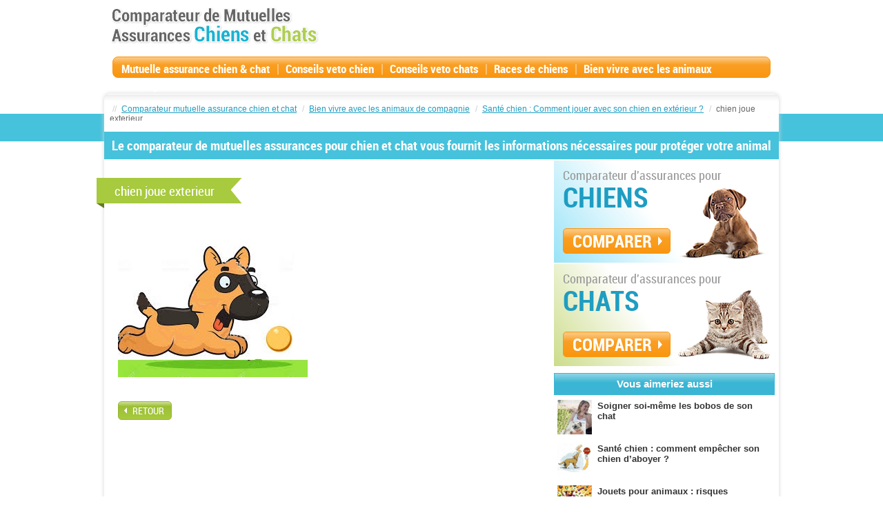

--- FILE ---
content_type: text/html; charset=UTF-8
request_url: https://www.baloune.com/guide-sante-nouveaux-animaux-de-compagnie/sante-chien-comment-jouer-avec-son-chien-en-exterieur.html/attachment/chien-joue-exterieur/
body_size: 8933
content:
<!DOCTYPE html PUBLIC "-//W3C//DTD XHTML 1.0 Transitional//EN" "http://www.w3.org/TR/xhtml1/DTD/xhtml1-transitional.dtd">
<html xmlns="http://www.w3.org/1999/xhtml">

<head>
    <meta charset="UTF-8" />
    <meta name="viewport" content="width=device-width" />
    <title>chien joue exterieur - Baloune</title>
    <link rel="shortcut icon" type="image/x-icon" href="https://www.baloune.com/wp-content/themes/baloune/favicon.ico" />

    <!--    <link rel="profile" href="http://gmpg.org/xfn/11" />-->
    <!--    <link rel="pingback" href="-->    <!--" />-->

        <link rel="stylesheet" type="text/css" href="https://www.baloune.com/wp-content/themes/baloune/css/bootstrap.min.css" />
    <link rel="stylesheet" type="text/css" href="https://www.baloune.com/wp-content/themes/baloune/style.css" />
    <link rel="stylesheet" type="text/css" href="https://www.baloune.com/wp-content/themes/baloune/responsive.css" />

    <script src="/wp-includes/js/jquery/jquery.min.js"></script>
    <script src="https://www.baloune.com/wp-content/themes/baloune/js/bootstrap.bundle.min.js"></script>
    <script src="https://www.baloune.com/wp-content/themes/baloune/js/jquery.jcarousel.js"></script>
    <script src="https://www.baloune.com/wp-content/themes/baloune/js/jquery.jcarousel.setup.js"></script>
    <script src="https://www.baloune.com/wp-content/themes/baloune/js/easy.tooltip.js"></script>

    <meta name='robots' content='index, follow, max-image-preview:large, max-snippet:-1, max-video-preview:-1' />

	<!-- This site is optimized with the Yoast SEO plugin v21.5 - https://yoast.com/wordpress/plugins/seo/ -->
	<link rel="canonical" href="https://www.baloune.com/guide-sante-nouveaux-animaux-de-compagnie/sante-chien-comment-jouer-avec-son-chien-en-exterieur.html/attachment/chien-joue-exterieur/" />
	<meta property="og:locale" content="en_US" />
	<meta property="og:type" content="article" />
	<meta property="og:title" content="chien joue exterieur - Baloune" />
	<meta property="og:url" content="https://www.baloune.com/guide-sante-nouveaux-animaux-de-compagnie/sante-chien-comment-jouer-avec-son-chien-en-exterieur.html/attachment/chien-joue-exterieur/" />
	<meta property="og:site_name" content="Baloune" />
	<meta property="og:image" content="https://www.baloune.com/guide-sante-nouveaux-animaux-de-compagnie/sante-chien-comment-jouer-avec-son-chien-en-exterieur.html/attachment/chien-joue-exterieur" />
	<meta property="og:image:width" content="275" />
	<meta property="og:image:height" content="235" />
	<meta property="og:image:type" content="image/jpeg" />
	<meta name="twitter:card" content="summary_large_image" />
	<script type="application/ld+json" class="yoast-schema-graph">{"@context":"https://schema.org","@graph":[{"@type":"WebPage","@id":"https://www.baloune.com/guide-sante-nouveaux-animaux-de-compagnie/sante-chien-comment-jouer-avec-son-chien-en-exterieur.html/attachment/chien-joue-exterieur/","url":"https://www.baloune.com/guide-sante-nouveaux-animaux-de-compagnie/sante-chien-comment-jouer-avec-son-chien-en-exterieur.html/attachment/chien-joue-exterieur/","name":"chien joue exterieur - Baloune","isPartOf":{"@id":"https://www.baloune.com/#website"},"primaryImageOfPage":{"@id":"https://www.baloune.com/guide-sante-nouveaux-animaux-de-compagnie/sante-chien-comment-jouer-avec-son-chien-en-exterieur.html/attachment/chien-joue-exterieur/#primaryimage"},"image":{"@id":"https://www.baloune.com/guide-sante-nouveaux-animaux-de-compagnie/sante-chien-comment-jouer-avec-son-chien-en-exterieur.html/attachment/chien-joue-exterieur/#primaryimage"},"thumbnailUrl":"https://www.baloune.com/wp-content/uploads/2018/12/chien-joue-exterieur.jpg","datePublished":"2018-12-20T07:00:00+00:00","dateModified":"2018-12-20T07:00:00+00:00","breadcrumb":{"@id":"https://www.baloune.com/guide-sante-nouveaux-animaux-de-compagnie/sante-chien-comment-jouer-avec-son-chien-en-exterieur.html/attachment/chien-joue-exterieur/#breadcrumb"},"inLanguage":"en-US","potentialAction":[{"@type":"ReadAction","target":["https://www.baloune.com/guide-sante-nouveaux-animaux-de-compagnie/sante-chien-comment-jouer-avec-son-chien-en-exterieur.html/attachment/chien-joue-exterieur/"]}]},{"@type":"ImageObject","inLanguage":"en-US","@id":"https://www.baloune.com/guide-sante-nouveaux-animaux-de-compagnie/sante-chien-comment-jouer-avec-son-chien-en-exterieur.html/attachment/chien-joue-exterieur/#primaryimage","url":"https://www.baloune.com/wp-content/uploads/2018/12/chien-joue-exterieur.jpg","contentUrl":"https://www.baloune.com/wp-content/uploads/2018/12/chien-joue-exterieur.jpg","width":275,"height":235},{"@type":"BreadcrumbList","@id":"https://www.baloune.com/guide-sante-nouveaux-animaux-de-compagnie/sante-chien-comment-jouer-avec-son-chien-en-exterieur.html/attachment/chien-joue-exterieur/#breadcrumb","itemListElement":[{"@type":"ListItem","position":1,"name":"Santé chien : Comment jouer avec son chien en extérieur ?","item":"https://www.baloune.com/guide-sante-nouveaux-animaux-de-compagnie/sante-chien-comment-jouer-avec-son-chien-en-exterieur.html/"},{"@type":"ListItem","position":2,"name":"chien joue exterieur"}]},{"@type":"WebSite","@id":"https://www.baloune.com/#website","url":"https://www.baloune.com/","name":"Baloune","description":"Comparateur de Mutuelles Assurances Chiens et Chats","potentialAction":[{"@type":"SearchAction","target":{"@type":"EntryPoint","urlTemplate":"https://www.baloune.com/?s={search_term_string}"},"query-input":"required name=search_term_string"}],"inLanguage":"en-US"}]}</script>
	<!-- / Yoast SEO plugin. -->


<link rel='dns-prefetch' href='//fonts.googleapis.com' />
<link rel="alternate" type="application/rss+xml" title="Baloune &raquo; chien joue exterieur Comments Feed" href="https://www.baloune.com/guide-sante-nouveaux-animaux-de-compagnie/sante-chien-comment-jouer-avec-son-chien-en-exterieur.html/attachment/chien-joue-exterieur/feed/" />
<script type="text/javascript">
window._wpemojiSettings = {"baseUrl":"https:\/\/s.w.org\/images\/core\/emoji\/14.0.0\/72x72\/","ext":".png","svgUrl":"https:\/\/s.w.org\/images\/core\/emoji\/14.0.0\/svg\/","svgExt":".svg","source":{"concatemoji":"https:\/\/www.baloune.com\/wp-includes\/js\/wp-emoji-release.min.js?ver=6.3.2"}};
/*! This file is auto-generated */
!function(i,n){var o,s,e;function c(e){try{var t={supportTests:e,timestamp:(new Date).valueOf()};sessionStorage.setItem(o,JSON.stringify(t))}catch(e){}}function p(e,t,n){e.clearRect(0,0,e.canvas.width,e.canvas.height),e.fillText(t,0,0);var t=new Uint32Array(e.getImageData(0,0,e.canvas.width,e.canvas.height).data),r=(e.clearRect(0,0,e.canvas.width,e.canvas.height),e.fillText(n,0,0),new Uint32Array(e.getImageData(0,0,e.canvas.width,e.canvas.height).data));return t.every(function(e,t){return e===r[t]})}function u(e,t,n){switch(t){case"flag":return n(e,"\ud83c\udff3\ufe0f\u200d\u26a7\ufe0f","\ud83c\udff3\ufe0f\u200b\u26a7\ufe0f")?!1:!n(e,"\ud83c\uddfa\ud83c\uddf3","\ud83c\uddfa\u200b\ud83c\uddf3")&&!n(e,"\ud83c\udff4\udb40\udc67\udb40\udc62\udb40\udc65\udb40\udc6e\udb40\udc67\udb40\udc7f","\ud83c\udff4\u200b\udb40\udc67\u200b\udb40\udc62\u200b\udb40\udc65\u200b\udb40\udc6e\u200b\udb40\udc67\u200b\udb40\udc7f");case"emoji":return!n(e,"\ud83e\udef1\ud83c\udffb\u200d\ud83e\udef2\ud83c\udfff","\ud83e\udef1\ud83c\udffb\u200b\ud83e\udef2\ud83c\udfff")}return!1}function f(e,t,n){var r="undefined"!=typeof WorkerGlobalScope&&self instanceof WorkerGlobalScope?new OffscreenCanvas(300,150):i.createElement("canvas"),a=r.getContext("2d",{willReadFrequently:!0}),o=(a.textBaseline="top",a.font="600 32px Arial",{});return e.forEach(function(e){o[e]=t(a,e,n)}),o}function t(e){var t=i.createElement("script");t.src=e,t.defer=!0,i.head.appendChild(t)}"undefined"!=typeof Promise&&(o="wpEmojiSettingsSupports",s=["flag","emoji"],n.supports={everything:!0,everythingExceptFlag:!0},e=new Promise(function(e){i.addEventListener("DOMContentLoaded",e,{once:!0})}),new Promise(function(t){var n=function(){try{var e=JSON.parse(sessionStorage.getItem(o));if("object"==typeof e&&"number"==typeof e.timestamp&&(new Date).valueOf()<e.timestamp+604800&&"object"==typeof e.supportTests)return e.supportTests}catch(e){}return null}();if(!n){if("undefined"!=typeof Worker&&"undefined"!=typeof OffscreenCanvas&&"undefined"!=typeof URL&&URL.createObjectURL&&"undefined"!=typeof Blob)try{var e="postMessage("+f.toString()+"("+[JSON.stringify(s),u.toString(),p.toString()].join(",")+"));",r=new Blob([e],{type:"text/javascript"}),a=new Worker(URL.createObjectURL(r),{name:"wpTestEmojiSupports"});return void(a.onmessage=function(e){c(n=e.data),a.terminate(),t(n)})}catch(e){}c(n=f(s,u,p))}t(n)}).then(function(e){for(var t in e)n.supports[t]=e[t],n.supports.everything=n.supports.everything&&n.supports[t],"flag"!==t&&(n.supports.everythingExceptFlag=n.supports.everythingExceptFlag&&n.supports[t]);n.supports.everythingExceptFlag=n.supports.everythingExceptFlag&&!n.supports.flag,n.DOMReady=!1,n.readyCallback=function(){n.DOMReady=!0}}).then(function(){return e}).then(function(){var e;n.supports.everything||(n.readyCallback(),(e=n.source||{}).concatemoji?t(e.concatemoji):e.wpemoji&&e.twemoji&&(t(e.twemoji),t(e.wpemoji)))}))}((window,document),window._wpemojiSettings);
</script>
<style type="text/css">
img.wp-smiley,
img.emoji {
	display: inline !important;
	border: none !important;
	box-shadow: none !important;
	height: 1em !important;
	width: 1em !important;
	margin: 0 0.07em !important;
	vertical-align: -0.1em !important;
	background: none !important;
	padding: 0 !important;
}
</style>
			
	<link rel='stylesheet' id='wp-block-library-css' href='https://www.baloune.com/wp-includes/css/dist/block-library/style.min.css?ver=6.3.2' type='text/css' media='all' />
<style id='classic-theme-styles-inline-css' type='text/css'>
/*! This file is auto-generated */
.wp-block-button__link{color:#fff;background-color:#32373c;border-radius:9999px;box-shadow:none;text-decoration:none;padding:calc(.667em + 2px) calc(1.333em + 2px);font-size:1.125em}.wp-block-file__button{background:#32373c;color:#fff;text-decoration:none}
</style>
<style id='global-styles-inline-css' type='text/css'>
body{--wp--preset--color--black: #000000;--wp--preset--color--cyan-bluish-gray: #abb8c3;--wp--preset--color--white: #ffffff;--wp--preset--color--pale-pink: #f78da7;--wp--preset--color--vivid-red: #cf2e2e;--wp--preset--color--luminous-vivid-orange: #ff6900;--wp--preset--color--luminous-vivid-amber: #fcb900;--wp--preset--color--light-green-cyan: #7bdcb5;--wp--preset--color--vivid-green-cyan: #00d084;--wp--preset--color--pale-cyan-blue: #8ed1fc;--wp--preset--color--vivid-cyan-blue: #0693e3;--wp--preset--color--vivid-purple: #9b51e0;--wp--preset--gradient--vivid-cyan-blue-to-vivid-purple: linear-gradient(135deg,rgba(6,147,227,1) 0%,rgb(155,81,224) 100%);--wp--preset--gradient--light-green-cyan-to-vivid-green-cyan: linear-gradient(135deg,rgb(122,220,180) 0%,rgb(0,208,130) 100%);--wp--preset--gradient--luminous-vivid-amber-to-luminous-vivid-orange: linear-gradient(135deg,rgba(252,185,0,1) 0%,rgba(255,105,0,1) 100%);--wp--preset--gradient--luminous-vivid-orange-to-vivid-red: linear-gradient(135deg,rgba(255,105,0,1) 0%,rgb(207,46,46) 100%);--wp--preset--gradient--very-light-gray-to-cyan-bluish-gray: linear-gradient(135deg,rgb(238,238,238) 0%,rgb(169,184,195) 100%);--wp--preset--gradient--cool-to-warm-spectrum: linear-gradient(135deg,rgb(74,234,220) 0%,rgb(151,120,209) 20%,rgb(207,42,186) 40%,rgb(238,44,130) 60%,rgb(251,105,98) 80%,rgb(254,248,76) 100%);--wp--preset--gradient--blush-light-purple: linear-gradient(135deg,rgb(255,206,236) 0%,rgb(152,150,240) 100%);--wp--preset--gradient--blush-bordeaux: linear-gradient(135deg,rgb(254,205,165) 0%,rgb(254,45,45) 50%,rgb(107,0,62) 100%);--wp--preset--gradient--luminous-dusk: linear-gradient(135deg,rgb(255,203,112) 0%,rgb(199,81,192) 50%,rgb(65,88,208) 100%);--wp--preset--gradient--pale-ocean: linear-gradient(135deg,rgb(255,245,203) 0%,rgb(182,227,212) 50%,rgb(51,167,181) 100%);--wp--preset--gradient--electric-grass: linear-gradient(135deg,rgb(202,248,128) 0%,rgb(113,206,126) 100%);--wp--preset--gradient--midnight: linear-gradient(135deg,rgb(2,3,129) 0%,rgb(40,116,252) 100%);--wp--preset--font-size--small: 13px;--wp--preset--font-size--medium: 20px;--wp--preset--font-size--large: 36px;--wp--preset--font-size--x-large: 42px;--wp--preset--spacing--20: 0.44rem;--wp--preset--spacing--30: 0.67rem;--wp--preset--spacing--40: 1rem;--wp--preset--spacing--50: 1.5rem;--wp--preset--spacing--60: 2.25rem;--wp--preset--spacing--70: 3.38rem;--wp--preset--spacing--80: 5.06rem;--wp--preset--shadow--natural: 6px 6px 9px rgba(0, 0, 0, 0.2);--wp--preset--shadow--deep: 12px 12px 50px rgba(0, 0, 0, 0.4);--wp--preset--shadow--sharp: 6px 6px 0px rgba(0, 0, 0, 0.2);--wp--preset--shadow--outlined: 6px 6px 0px -3px rgba(255, 255, 255, 1), 6px 6px rgba(0, 0, 0, 1);--wp--preset--shadow--crisp: 6px 6px 0px rgba(0, 0, 0, 1);}:where(.is-layout-flex){gap: 0.5em;}:where(.is-layout-grid){gap: 0.5em;}body .is-layout-flow > .alignleft{float: left;margin-inline-start: 0;margin-inline-end: 2em;}body .is-layout-flow > .alignright{float: right;margin-inline-start: 2em;margin-inline-end: 0;}body .is-layout-flow > .aligncenter{margin-left: auto !important;margin-right: auto !important;}body .is-layout-constrained > .alignleft{float: left;margin-inline-start: 0;margin-inline-end: 2em;}body .is-layout-constrained > .alignright{float: right;margin-inline-start: 2em;margin-inline-end: 0;}body .is-layout-constrained > .aligncenter{margin-left: auto !important;margin-right: auto !important;}body .is-layout-constrained > :where(:not(.alignleft):not(.alignright):not(.alignfull)){max-width: var(--wp--style--global--content-size);margin-left: auto !important;margin-right: auto !important;}body .is-layout-constrained > .alignwide{max-width: var(--wp--style--global--wide-size);}body .is-layout-flex{display: flex;}body .is-layout-flex{flex-wrap: wrap;align-items: center;}body .is-layout-flex > *{margin: 0;}body .is-layout-grid{display: grid;}body .is-layout-grid > *{margin: 0;}:where(.wp-block-columns.is-layout-flex){gap: 2em;}:where(.wp-block-columns.is-layout-grid){gap: 2em;}:where(.wp-block-post-template.is-layout-flex){gap: 1.25em;}:where(.wp-block-post-template.is-layout-grid){gap: 1.25em;}.has-black-color{color: var(--wp--preset--color--black) !important;}.has-cyan-bluish-gray-color{color: var(--wp--preset--color--cyan-bluish-gray) !important;}.has-white-color{color: var(--wp--preset--color--white) !important;}.has-pale-pink-color{color: var(--wp--preset--color--pale-pink) !important;}.has-vivid-red-color{color: var(--wp--preset--color--vivid-red) !important;}.has-luminous-vivid-orange-color{color: var(--wp--preset--color--luminous-vivid-orange) !important;}.has-luminous-vivid-amber-color{color: var(--wp--preset--color--luminous-vivid-amber) !important;}.has-light-green-cyan-color{color: var(--wp--preset--color--light-green-cyan) !important;}.has-vivid-green-cyan-color{color: var(--wp--preset--color--vivid-green-cyan) !important;}.has-pale-cyan-blue-color{color: var(--wp--preset--color--pale-cyan-blue) !important;}.has-vivid-cyan-blue-color{color: var(--wp--preset--color--vivid-cyan-blue) !important;}.has-vivid-purple-color{color: var(--wp--preset--color--vivid-purple) !important;}.has-black-background-color{background-color: var(--wp--preset--color--black) !important;}.has-cyan-bluish-gray-background-color{background-color: var(--wp--preset--color--cyan-bluish-gray) !important;}.has-white-background-color{background-color: var(--wp--preset--color--white) !important;}.has-pale-pink-background-color{background-color: var(--wp--preset--color--pale-pink) !important;}.has-vivid-red-background-color{background-color: var(--wp--preset--color--vivid-red) !important;}.has-luminous-vivid-orange-background-color{background-color: var(--wp--preset--color--luminous-vivid-orange) !important;}.has-luminous-vivid-amber-background-color{background-color: var(--wp--preset--color--luminous-vivid-amber) !important;}.has-light-green-cyan-background-color{background-color: var(--wp--preset--color--light-green-cyan) !important;}.has-vivid-green-cyan-background-color{background-color: var(--wp--preset--color--vivid-green-cyan) !important;}.has-pale-cyan-blue-background-color{background-color: var(--wp--preset--color--pale-cyan-blue) !important;}.has-vivid-cyan-blue-background-color{background-color: var(--wp--preset--color--vivid-cyan-blue) !important;}.has-vivid-purple-background-color{background-color: var(--wp--preset--color--vivid-purple) !important;}.has-black-border-color{border-color: var(--wp--preset--color--black) !important;}.has-cyan-bluish-gray-border-color{border-color: var(--wp--preset--color--cyan-bluish-gray) !important;}.has-white-border-color{border-color: var(--wp--preset--color--white) !important;}.has-pale-pink-border-color{border-color: var(--wp--preset--color--pale-pink) !important;}.has-vivid-red-border-color{border-color: var(--wp--preset--color--vivid-red) !important;}.has-luminous-vivid-orange-border-color{border-color: var(--wp--preset--color--luminous-vivid-orange) !important;}.has-luminous-vivid-amber-border-color{border-color: var(--wp--preset--color--luminous-vivid-amber) !important;}.has-light-green-cyan-border-color{border-color: var(--wp--preset--color--light-green-cyan) !important;}.has-vivid-green-cyan-border-color{border-color: var(--wp--preset--color--vivid-green-cyan) !important;}.has-pale-cyan-blue-border-color{border-color: var(--wp--preset--color--pale-cyan-blue) !important;}.has-vivid-cyan-blue-border-color{border-color: var(--wp--preset--color--vivid-cyan-blue) !important;}.has-vivid-purple-border-color{border-color: var(--wp--preset--color--vivid-purple) !important;}.has-vivid-cyan-blue-to-vivid-purple-gradient-background{background: var(--wp--preset--gradient--vivid-cyan-blue-to-vivid-purple) !important;}.has-light-green-cyan-to-vivid-green-cyan-gradient-background{background: var(--wp--preset--gradient--light-green-cyan-to-vivid-green-cyan) !important;}.has-luminous-vivid-amber-to-luminous-vivid-orange-gradient-background{background: var(--wp--preset--gradient--luminous-vivid-amber-to-luminous-vivid-orange) !important;}.has-luminous-vivid-orange-to-vivid-red-gradient-background{background: var(--wp--preset--gradient--luminous-vivid-orange-to-vivid-red) !important;}.has-very-light-gray-to-cyan-bluish-gray-gradient-background{background: var(--wp--preset--gradient--very-light-gray-to-cyan-bluish-gray) !important;}.has-cool-to-warm-spectrum-gradient-background{background: var(--wp--preset--gradient--cool-to-warm-spectrum) !important;}.has-blush-light-purple-gradient-background{background: var(--wp--preset--gradient--blush-light-purple) !important;}.has-blush-bordeaux-gradient-background{background: var(--wp--preset--gradient--blush-bordeaux) !important;}.has-luminous-dusk-gradient-background{background: var(--wp--preset--gradient--luminous-dusk) !important;}.has-pale-ocean-gradient-background{background: var(--wp--preset--gradient--pale-ocean) !important;}.has-electric-grass-gradient-background{background: var(--wp--preset--gradient--electric-grass) !important;}.has-midnight-gradient-background{background: var(--wp--preset--gradient--midnight) !important;}.has-small-font-size{font-size: var(--wp--preset--font-size--small) !important;}.has-medium-font-size{font-size: var(--wp--preset--font-size--medium) !important;}.has-large-font-size{font-size: var(--wp--preset--font-size--large) !important;}.has-x-large-font-size{font-size: var(--wp--preset--font-size--x-large) !important;}
.wp-block-navigation a:where(:not(.wp-element-button)){color: inherit;}
:where(.wp-block-post-template.is-layout-flex){gap: 1.25em;}:where(.wp-block-post-template.is-layout-grid){gap: 1.25em;}
:where(.wp-block-columns.is-layout-flex){gap: 2em;}:where(.wp-block-columns.is-layout-grid){gap: 2em;}
.wp-block-pullquote{font-size: 1.5em;line-height: 1.6;}
</style>
<link rel='stylesheet' id='contact-form-7-css' href='https://www.baloune.com/wp-content/plugins/contact-form-7/includes/css/styles.css?ver=5.8.2' type='text/css' media='all' />
<link rel='stylesheet' id='dashicons-css' href='https://www.baloune.com/wp-includes/css/dashicons.min.css?ver=6.3.2' type='text/css' media='all' />
<link rel='stylesheet' id='wpmm_fontawesome_css-css' href='https://www.baloune.com/wp-content/plugins/wp-megamenu/assets/font-awesome-4.7.0/css/font-awesome.min.css?ver=4.7.0' type='text/css' media='all' />
<link rel='stylesheet' id='wpmm_icofont_css-css' href='https://www.baloune.com/wp-content/plugins/wp-megamenu/assets/icofont/icofont.min.css?ver=1.0.1' type='text/css' media='all' />
<link rel='stylesheet' id='wpmm_css-css' href='https://www.baloune.com/wp-content/plugins/wp-megamenu/assets/css/wpmm.css?ver=1.4.2' type='text/css' media='all' />
<link rel='stylesheet' id='wp_megamenu_generated_css-css' href='https://www.baloune.com/wp-content/uploads/wp-megamenu/wp-megamenu.css?ver=1.4.2' type='text/css' media='all' />
<link rel='stylesheet' id='featuresbox_css-css' href='https://www.baloune.com/wp-content/plugins/wp-megamenu/addons/wpmm-featuresbox/wpmm-featuresbox.css?ver=1' type='text/css' media='all' />
<link rel='stylesheet' id='postgrid_css-css' href='https://www.baloune.com/wp-content/plugins/wp-megamenu/addons/wpmm-gridpost/wpmm-gridpost.css?ver=1' type='text/css' media='all' />
<link rel='stylesheet' id='open-sans-css' href='https://fonts.googleapis.com/css?family=Open+Sans%3A300italic%2C400italic%2C600italic%2C300%2C400%2C600&#038;subset=latin%2Clatin-ext&#038;display=fallback&#038;ver=6.3.2' type='text/css' media='all' />
<link rel='stylesheet' id='poppins-css' href='//fonts.googleapis.com/css?family=Poppins%3A100%2C100italic%2C200%2C200italic%2C300%2C300italic%2Cregular%2Citalic%2C500%2C500italic%2C600%2C600italic%2C700%2C700italic%2C800%2C800italic%2C900%2C900italic&#038;ver=1.4.2' type='text/css' media='all' />
<link rel='stylesheet' id='wp-paginate-css' href='https://www.baloune.com/wp-content/plugins/wp-paginate/css/wp-paginate.css?ver=2.2.0' type='text/css' media='screen' />
<script type='text/javascript' src='https://www.baloune.com/wp-content/plugins/wp-megamenu/addons/wpmm-featuresbox/wpmm-featuresbox.js?ver=1' id='featuresbox-style-js'></script>
<script type='text/javascript' id='postgrid-style-js-extra'>
/* <![CDATA[ */
var postgrid_ajax_load = {"ajax_url":"https:\/\/www.baloune.com\/wp-admin\/admin-ajax.php","redirecturl":"https:\/\/www.baloune.com\/"};
/* ]]> */
</script>
<script type='text/javascript' src='https://www.baloune.com/wp-content/plugins/wp-megamenu/addons/wpmm-gridpost/wpmm-gridpost.js?ver=1' id='postgrid-style-js'></script>
<link rel="https://api.w.org/" href="https://www.baloune.com/wp-json/" /><link rel="alternate" type="application/json" href="https://www.baloune.com/wp-json/wp/v2/media/1600" /><link rel="EditURI" type="application/rsd+xml" title="RSD" href="https://www.baloune.com/xmlrpc.php?rsd" />
<meta name="generator" content="WordPress 6.3.2" />
<link rel='shortlink' href='https://www.baloune.com/?p=1600' />
<link rel="alternate" type="application/json+oembed" href="https://www.baloune.com/wp-json/oembed/1.0/embed?url=https%3A%2F%2Fwww.baloune.com%2Fguide-sante-nouveaux-animaux-de-compagnie%2Fsante-chien-comment-jouer-avec-son-chien-en-exterieur.html%2Fattachment%2Fchien-joue-exterieur%2F" />
<link rel="alternate" type="text/xml+oembed" href="https://www.baloune.com/wp-json/oembed/1.0/embed?url=https%3A%2F%2Fwww.baloune.com%2Fguide-sante-nouveaux-animaux-de-compagnie%2Fsante-chien-comment-jouer-avec-son-chien-en-exterieur.html%2Fattachment%2Fchien-joue-exterieur%2F&#038;format=xml" />

		<!-- GA Google Analytics @ https://m0n.co/ga -->
		<script async src="https://www.googletagmanager.com/gtag/js?id=G-5PC32W4J1Z"></script>
		<script>
			window.dataLayer = window.dataLayer || [];
			function gtag(){dataLayer.push(arguments);}
			gtag('js', new Date());
			gtag('config', 'G-5PC32W4J1Z');
		</script>

	<style>.wp-megamenu-wrap &gt; ul.wp-megamenu &gt; li.wpmm_mega_menu &gt; .wpmm-strees-row-container 
                        &gt; ul.wp-megamenu-sub-menu { width: 100% !important;}.wp-megamenu &gt; li.wp-megamenu-item-2707.wpmm-item-fixed-width  &gt; ul.wp-megamenu-sub-menu { width: 100% !important;}.wpmm-nav-wrap ul.wp-megamenu&gt;li ul.wp-megamenu-sub-menu #wp-megamenu-item-2707&gt;a { }.wpmm-nav-wrap .wp-megamenu&gt;li&gt;ul.wp-megamenu-sub-menu li#wp-megamenu-item-2707&gt;a { }li#wp-megamenu-item-2707&gt; ul ul ul&gt; li { width: 100%; display: inline-block;} li#wp-megamenu-item-2707 a { }#wp-megamenu-item-2707&gt; .wp-megamenu-sub-menu { }.wp-megamenu-wrap &gt; ul.wp-megamenu &gt; li.wpmm_mega_menu &gt; .wpmm-strees-row-container 
                        &gt; ul.wp-megamenu-sub-menu { width: 100% !important;}.wp-megamenu &gt; li.wp-megamenu-item-2706.wpmm-item-fixed-width  &gt; ul.wp-megamenu-sub-menu { width: 100% !important;}.wpmm-nav-wrap ul.wp-megamenu&gt;li ul.wp-megamenu-sub-menu #wp-megamenu-item-2706&gt;a { }.wpmm-nav-wrap .wp-megamenu&gt;li&gt;ul.wp-megamenu-sub-menu li#wp-megamenu-item-2706&gt;a { }li#wp-megamenu-item-2706&gt; ul ul ul&gt; li { width: 100%; display: inline-block;} li#wp-megamenu-item-2706 a { }#wp-megamenu-item-2706&gt; .wp-megamenu-sub-menu { }.wp-megamenu-wrap &gt; ul.wp-megamenu &gt; li.wpmm_mega_menu &gt; .wpmm-strees-row-container 
                        &gt; ul.wp-megamenu-sub-menu { width: 100% !important;}.wp-megamenu &gt; li.wp-megamenu-item-2708.wpmm-item-fixed-width  &gt; ul.wp-megamenu-sub-menu { width: 100% !important;}.wpmm-nav-wrap ul.wp-megamenu&gt;li ul.wp-megamenu-sub-menu #wp-megamenu-item-2708&gt;a { }.wpmm-nav-wrap .wp-megamenu&gt;li&gt;ul.wp-megamenu-sub-menu li#wp-megamenu-item-2708&gt;a { }li#wp-megamenu-item-2708&gt; ul ul ul&gt; li { width: 100%; display: inline-block;} li#wp-megamenu-item-2708 a { }#wp-megamenu-item-2708&gt; .wp-megamenu-sub-menu { }.wp-megamenu-wrap &gt; ul.wp-megamenu &gt; li.wpmm_mega_menu &gt; .wpmm-strees-row-container 
                        &gt; ul.wp-megamenu-sub-menu { width: 100% !important;}.wp-megamenu &gt; li.wp-megamenu-item-2705.wpmm-item-fixed-width  &gt; ul.wp-megamenu-sub-menu { width: 100% !important;}.wpmm-nav-wrap ul.wp-megamenu&gt;li ul.wp-megamenu-sub-menu #wp-megamenu-item-2705&gt;a { }.wpmm-nav-wrap .wp-megamenu&gt;li&gt;ul.wp-megamenu-sub-menu li#wp-megamenu-item-2705&gt;a { }li#wp-megamenu-item-2705&gt; ul ul ul&gt; li { width: 100%; display: inline-block;} li#wp-megamenu-item-2705 a { }#wp-megamenu-item-2705&gt; .wp-megamenu-sub-menu { }.wp-megamenu-wrap &gt; ul.wp-megamenu &gt; li.wpmm_mega_menu &gt; .wpmm-strees-row-container 
                        &gt; ul.wp-megamenu-sub-menu { width: 100% !important;}.wp-megamenu &gt; li.wp-megamenu-item-10.wpmm-item-fixed-width  &gt; ul.wp-megamenu-sub-menu { width: 100% !important;}.wp-megamenu-wrap .wpmm-nav-wrap &gt; ul.wp-megamenu li.wpmm_dropdown_menu ul.wp-megamenu-sub-menu li.menu-item-has-children.wp-megamenu-item-10.wpmm-submenu-right &gt; ul.wp-megamenu-sub-menu {left: 100%;}.wpmm-nav-wrap ul.wp-megamenu&gt;li ul.wp-megamenu-sub-menu #wp-megamenu-item-10&gt;a { text-align: left !important;}.wpmm-nav-wrap .wp-megamenu&gt;li&gt;ul.wp-megamenu-sub-menu li#wp-megamenu-item-10&gt;a { }li#wp-megamenu-item-10&gt; ul ul ul&gt; li { margin-left: px !important;width: 100%; display: inline-block;} li#wp-megamenu-item-10 a { padding-left: px !important;}#wp-megamenu-item-10&gt; .wp-megamenu-sub-menu { padding-left: px !important;}</style><style></style>
<style type="text/css" id="breadcrumb-trail-css">.breadcrumbs .trail-browse,.breadcrumbs .trail-items,.breadcrumbs .trail-items li {display: inline-block;margin:0;padding: 0;border:none;background:transparent;text-indent: 0;}.breadcrumbs .trail-browse {font-size: inherit;font-style:inherit;font-weight: inherit;color: inherit;}.breadcrumbs .trail-items {list-style: none;}.trail-items li::after {content: "\002F";padding: 0 0.5em;}.trail-items li:last-of-type::after {display: none;}</style>
		<style type="text/css" id="wp-custom-css">
			#center td{
	border-color: #000;
    border-style: solid;
    border-width: 1px;
    padding: 5px;
}		</style>
		    <style type="text/css">
        html {
            margin-top: 0 !important;
        }
    </style>
    <!-- Google tag (gtag.js) -->
<script async src="https://www.googletagmanager.com/gtag/js?id=G-5PC32W4J1Z"></script>
<script>
  window.dataLayer = window.dataLayer || [];
  function gtag(){dataLayer.push(arguments);}
  gtag('js', new Date());

  gtag('config', 'G-5PC32W4J1Z');
</script>
</head>

<!--<body class="home">-->

<body class="attachment attachment-template-default single single-attachment postid-1600 attachmentid-1600 attachment-jpeg wp-megamenu">

    <!--S: Page-->
    <div id="page">

        <!--S: Header-->
        <div id="header">
            <div class="header-cont">
                <h1><a href="/" title="Comparateur de Mutuelles Assurances Chiens et Chats">Comparateur de Mutuelles Assurances Chiens et Chats</a></h1>

                <!--S: AddThis-->
                <script type="text/javascript">
                    var addthis_config = {
                        ui_language: "fr"
                    }
                </script>
                <div class="social addthis_toolbox addthis_default_style addthis_20x20_style">
                    <a class="addthis_button_twitter"></a>
                    <a class="addthis_button_google_plusone" g:plusone:count="false" g:plusone:size="medium" g:plusone:annotation="none"></a>
                    <a class="addthis_button_favorites"></a>
                    <a class="addthis_button_print"></a>
                    <a class="addthis_button_email"></a>
                    <a class="addthis_button_compact"></a>
                    <a class="addthis_counter addthis_bubble_style"></a>
                </div>
                <script type="text/javascript" src="//s7.addthis.com/js/300/addthis_widget.js#pubid=ra-51d147ef2653fdb4"></script>
                <!--E: AddThis-->
                <nav class="navbar navbar-expand-md ">
                    <div class="container-fluid">
                        
                        <button class="navbar-toggler" type="button" data-bs-toggle="collapse" data-bs-target="#navbarCollapse" aria-controls="navbarCollapse" aria-expanded="false" aria-label="Toggle navigation">
                            <span class="navbar-toggler-icon"></span>
                        </button>
                        <div class="collapse navbar-collapse" id="navbarCollapse">
                            <ul id="menu-top-menu" class="menu"><li id="menu-item-10" class="menu-item menu-item-type-taxonomy menu-item-object-category menu-item-10"><a title="Comparateur mutuelles pour chiens  et chats" href="https://www.baloune.com/category/guide-sante-chiens/">Mutuelle assurance chien &#038; chat</a><span>|</span></li>
<li id="menu-item-2705" class="menu-item menu-item-type-taxonomy menu-item-object-category menu-item-2705"><a title="Conseils vétérinaires pour les chiens" href="https://www.baloune.com/category/conseils-veto-chien/">Conseils veto chien</a><span>|</span></li>
<li id="menu-item-2706" class="menu-item menu-item-type-taxonomy menu-item-object-category menu-item-2706"><a title="Conseils vétérinaires pour les chats" href="https://www.baloune.com/category/conseils-veto-chat/">Conseils veto chats</a><span>|</span></li>
<li id="menu-item-2707" class="menu-item menu-item-type-taxonomy menu-item-object-category menu-item-2707"><a title="Races de chiens les plus préférés des Français" href="https://www.baloune.com/category/races-de-chiens/">Races de chiens</a><span>|</span></li>
<li id="menu-item-2708" class="menu-item menu-item-type-taxonomy menu-item-object-category last menu-item-2708"><a title="Bien vivre avec les animaux de compagnie" href="https://www.baloune.com/category/guide-sante-nouveaux-animaux-de-compagnie/">Bien vivre avec les animaux compagnie</a><span>|</span></li>
</ul>                        </div>
                    </div>
                </nav>
            </div>
        </div>
        <!--E: Header-->

        <!--S: Content-->
        <div id="content" class="clearfix">
        
		<nav class="breadcrumb"><ul><li><span>//</span> <a href="https://www.baloune.com/" rel="home">Comparateur mutuelle assurance chien et chat</a></li> <li><span>/</span> <a href="https://www.baloune.com/category/guide-sante-nouveaux-animaux-de-compagnie/">Bien vivre avec les animaux de compagnie</a></li> <li><span>/</span> <a href="https://www.baloune.com/guide-sante-nouveaux-animaux-de-compagnie/sante-chien-comment-jouer-avec-son-chien-en-exterieur.html/">Santé chien : Comment jouer avec son chien en extérieur ?</a></li> <li><span>/</span> chien joue exterieur</li>
		</ul></nav>

<div class="bar-1">
    <h2>Le comparateur de mutuelles assurances pour chien et chat vous fournit les informations n&eacute;cessaires pour prot&eacute;ger votre animal</h2>
</div>

    <!--S: Center-->
    <div id="center">
        
            
    <h3 class="type-1"><span>chien joue exterieur</span></h3>
    <div class="editor cleafix">
<!--        <h4>Les renseignements dont vous avez besoin pour prendre la meilleure d&eacute;cision concernant votre mutuelle</h4>-->
        <p class="attachment"><a href='https://www.baloune.com/wp-content/uploads/2018/12/chien-joue-exterieur.jpg'><img fetchpriority="high" width="275" height="235" src="https://www.baloune.com/wp-content/uploads/2018/12/chien-joue-exterieur.jpg" class="attachment-medium size-medium" alt="" decoding="async" /></a></p>
    </div>



    <div class="buttons clearfix">
        <a href="javascript:history.back()" class="btn-2 left fl"><span>Retour</span></a>
<!--        <a href="#" class="btn-2 right fr"><span>Voir tous les guide sant&eacute; des chats</span></a>-->
    </div>


            </div>
    <!--E: Center-->


<!--S: Right-->
<div id="right">
    <div class="box-4 dog">
        <h5>Comparateur d'assurances pour <span><a href="http://www.baloune.com/le-comparateur-de-mutuelles-assurances-pour-chien-et-chat/la-comparaison-des-meilleures-mutuelles-chiens-et-chats.html" title="Comparateur assurance chien">CHIENS</a></span></h5>
        <a href="https://www.baloune.com/les-informations-de-votre-animal-assurer" class="btn-1 right" title="Comparer assurance chien"><span>Comparer</span></a>
    </div>
    <div class="box-4 cat">
        <h5>Comparateur d'assurances pour <span><a href="http://www.baloune.com/le-comparateur-de-mutuelles-assurances-pour-chien-et-chat/un-conseiller-vous-aide-a-prendre-la-bonne-decision.html" title="Comparateur assurance chat">CHATS</a></span></h5>
        <a href="https://www.baloune.com/les-informations-de-votre-animal-assurer" class="btn-1 right" title="Comparer assurance chat"><span>Comparer</span></a>
    </div>
          <ul class="list-3">
        <li class="title">Vous aimeriez aussi</li>
                            <li>
                    <a href="https://www.baloune.com/guide-sante-nouveaux-animaux-de-compagnie/soigner-soi-meme-les-bobos-de-son-chat.html/" title="Soigner soi-même les bobos de son chat">
                     	<img width="97" height="100" src="https://www.baloune.com/wp-content/uploads/2022/06/soigner-bobo-chat-145x150.jpg" class="attachment-100x100 size-100x100 wp-post-image" alt="Soigner soi-même les bobos de son chat" decoding="async" loading="lazy" />	                   <span><strong>Soigner soi-même les bobos de son chat</strong></span>
                    </a>
                </li>
                            <li>
                    <a href="https://www.baloune.com/guide-sante-nouveaux-animaux-de-compagnie/sante-chien-comment-empecher-son-chien-daboyer.html/" title="Santé chien : comment empêcher son chien d’aboyer ?">
                     	<img width="100" height="100" src="https://www.baloune.com/wp-content/uploads/2018/11/chien-top-aboyer-144x144.jpg" class="attachment-100x100 size-100x100 wp-post-image" alt="Santé chien : comment empêcher son chien d’aboyer ?" decoding="async" loading="lazy" srcset="https://www.baloune.com/wp-content/uploads/2018/11/chien-top-aboyer-144x144.jpg 144w, https://www.baloune.com/wp-content/uploads/2018/11/chien-top-aboyer-150x150.jpg 150w" sizes="(max-width: 100px) 100vw, 100px" />	                   <span><strong>Santé chien : comment empêcher son chien d’aboyer ?</strong></span>
                    </a>
                </li>
                            <li>
                    <a href="https://www.baloune.com/guide-sante-nouveaux-animaux-de-compagnie/jouets-pour-animaux-risques-dingestion-de-toxicite-et-solutions-sures.html/" title="Jouets pour animaux : risques d’ingestion, de toxicité et solutions sûres">
                     	<img width="100" height="100" src="https://www.baloune.com/wp-content/uploads/2024/10/jouets-chien-chat-150x150.jpg" class="attachment-100x100 size-100x100 wp-post-image" alt="Jouets pour animaux : risques d’ingestion, de toxicité et solutions sûres" decoding="async" loading="lazy" srcset="https://www.baloune.com/wp-content/uploads/2024/10/jouets-chien-chat-150x150.jpg 150w, https://www.baloune.com/wp-content/uploads/2024/10/jouets-chien-chat-300x300.jpg 300w, https://www.baloune.com/wp-content/uploads/2024/10/jouets-chien-chat-768x768.jpg 768w, https://www.baloune.com/wp-content/uploads/2024/10/jouets-chien-chat.jpg 1024w" sizes="(max-width: 100px) 100vw, 100px" />	                   <span><strong>Jouets pour animaux : risques d’ingestion, de toxicité et solutions sûres</strong></span>
                    </a>
                </li>
                            <li>
                    <a href="https://www.baloune.com/guide-sante-nouveaux-animaux-de-compagnie/dangers-invisibles-du-jardin-proteger-vos-chiens-et-chats-des-menaces-exterieures.html/" title="Dangers invisibles du jardin : protéger vos animaux des menaces extérieures">
                     	<img width="100" height="100" src="https://www.baloune.com/wp-content/uploads/2024/11/chien-char-jardin-150x150.webp" class="attachment-100x100 size-100x100 wp-post-image" alt="Dangers invisibles du jardin : protéger vos animaux des menaces extérieures" decoding="async" loading="lazy" srcset="https://www.baloune.com/wp-content/uploads/2024/11/chien-char-jardin-150x150.webp 150w, https://www.baloune.com/wp-content/uploads/2024/11/chien-char-jardin-300x300.webp 300w, https://www.baloune.com/wp-content/uploads/2024/11/chien-char-jardin-768x768.webp 768w, https://www.baloune.com/wp-content/uploads/2024/11/chien-char-jardin.webp 1024w" sizes="(max-width: 100px) 100vw, 100px" />	                   <span><strong>Dangers invisibles du jardin : protéger vos animaux des menaces extérieures</strong></span>
                    </a>
                </li>
                            <li>
                    <a href="https://www.baloune.com/conseils-veto-chat/soins-veterinaires-quattendent-vraiment-les-maitres-en-2025.html/" title="Soins vétérinaires : qu'attendent vraiment les maîtres en 2025 ?">
                     	<img width="100" height="100" src="https://www.baloune.com/wp-content/uploads/2025/02/attente-veterinaire-150x150.webp" class="attachment-100x100 size-100x100 wp-post-image" alt="Soins vétérinaires : qu&#8217;attendent vraiment les maîtres en 2025 ?" decoding="async" loading="lazy" srcset="https://www.baloune.com/wp-content/uploads/2025/02/attente-veterinaire-150x150.webp 150w, https://www.baloune.com/wp-content/uploads/2025/02/attente-veterinaire-300x300.webp 300w, https://www.baloune.com/wp-content/uploads/2025/02/attente-veterinaire-768x768.webp 768w, https://www.baloune.com/wp-content/uploads/2025/02/attente-veterinaire.webp 1024w" sizes="(max-width: 100px) 100vw, 100px" />	                   <span><strong>Soins vétérinaires : qu'attendent vraiment les maîtres en 2025 ?</strong></span>
                    </a>
                </li>
                  </ul>
        <a href="https://www.baloune.com/les-informations-de-votre-animal-assurer" class="btn-3" style="font-size: 20px !important;">Comparatif assurance animaux <span>Gratuit et sans engagement !</span></a>
</div>
<!--E: Right--><div class="cleaner"></div>
</div>
<!--E: Content-->

<!--S: Footer-->
<div id="footer">

    <ul id="menu-footer-menu" class="footer-links"><li id="menu-item-43" class="menu-item menu-item-type-post_type menu-item-object-page menu-item-home menu-item-43"><a href="https://www.baloune.com/">Accueil</a><span>|</span></li>
<li id="menu-item-58" class="menu-item menu-item-type-post_type menu-item-object-page menu-item-58"><a href="https://www.baloune.com/les-informations-de-votre-animal-assurer/">Comparatif assurances chiens chats</a><span>|</span></li>
<li id="menu-item-41" class="menu-item menu-item-type-post_type menu-item-object-page menu-item-41"><a href="https://www.baloune.com/contactez-nous/">Contactez-nous</a><span>|</span></li>
<li id="menu-item-49" class="menu-item menu-item-type-post_type menu-item-object-page menu-item-49"><a href="https://www.baloune.com/plan-du-site/">Plan du site</a><span>|</span></li>
<li id="menu-item-42" class="menu-item menu-item-type-post_type menu-item-object-page menu-item-42"><a href="https://www.baloune.com/qui-sommes-nous/">Qui sommes-nous</a><span>|</span></li>
<li id="menu-item-55" class="menu-item menu-item-type-post_type menu-item-object-page menu-item-55"><a href="https://www.baloune.com/mentions-legales/">Mentions Légales</a><span>|</span></li>
<li id="menu-item-2704" class="menu-item menu-item-type-taxonomy menu-item-object-category last menu-item-2704"><a href="https://www.baloune.com/category/conseils-veto-chien/">Conseils veto chien</a><span>|</span></li>
</ul>

  <div class="footer-copyright">
      <p>&copy; 2022 Comparateur de Mutuelles Assurances Chiens et Chats. Tous droits r&eacute;serv&eacute;s.</p>
  </div>
</div>
<!--E: Footer-->

</div>
<!--E: Page-->
<!--
<script>
  (function(i,s,o,g,r,a,m){i['GoogleAnalyticsObject']=r;i[r]=i[r]||function(){
    (i[r].q=i[r].q||[]).push(arguments)},i[r].l=1*new Date();a=s.createElement(o),
    m=s.getElementsByTagName(o)[0];a.async=1;a.src=g;m.parentNode.insertBefore(a,m)
  })(window,document,'script','//www.google-analytics.com/analytics.js','ga');
  ga('create', 'UA-3195452-9', 'baloune.com');
  ga('send', 'pageview');
</script>
-->
</body>
</html>




--- FILE ---
content_type: text/css
request_url: https://www.baloune.com/wp-content/themes/baloune/style.css
body_size: 4429
content:

html {
   
    overflow-x: hidden;
}

/* Fonts */
@font-face {
    font-family: 'roboto_cnregular';
    src: url('fonts/roboto-condensed-webfont.eot');
    src: url('fonts/roboto-condensed-webfont.eot?#iefix') format('embedded-opentype'),
    url('fonts/roboto-condensed-webfont.woff') format('woff'),
    url('fonts/roboto-condensed-webfont.ttf') format('truetype'),
    url('fonts/roboto-condensed-webfont.svg#roboto_cnregular') format('svg');
    font-weight: normal;
    font-style: normal;
}
@font-face {
    font-family: 'roboto_cnbold';
    src: url('fonts/roboto-boldcondensed-webfont.eot');
    src: url('fonts/roboto-boldcondensed-webfont.eot?#iefix') format('embedded-opentype'),
    url('fonts/roboto-boldcondensed-webfont.woff') format('woff'),
    url('fonts/roboto-boldcondensed-webfont.ttf') format('truetype'),
    url('fonts/roboto-boldcondensed-webfont.svg#roboto_cnbold') format('svg');
    font-weight: normal;
    font-style: normal;
}
@font-face {
    font-family: 'roboto_cnitalic';
    src: url('fonts/roboto-condenseditalic-webfont.eot');
    src: url('fonts/roboto-condenseditalic-webfont.eot?#iefix') format('embedded-opentype'),
    url('fonts/roboto-condenseditalic-webfont.woff') format('woff'),
    url('fonts/roboto-condenseditalic-webfont.ttf') format('truetype'),
    url('fonts/roboto-condenseditalic-webfont.svg#roboto_cnitalic') format('svg');
    font-weight: normal;
    font-style: normal;
}


/* Body */
* {margin:0; padding:0;}
body {margin:0; padding:0; background:#FFF url(images/bg-body.png) repeat-x 0 48px; font:14px Arial, Helvetica, sans-serif; color:#666;}
body.home {background:url(images/bg-body-home.png) repeat-x 0 48px;}


/* Heading */
h2.type-1, h3.type-1, h5.type-1 {font:19px 'roboto_cnregular', Arial, Helvetica, sans-serif;  height:44px; overflow:hidden; margin:0 0 10px -11px; padding-left:11px; background:url(images/bg-title1-left.png) no-repeat 0 0;}
h2.type-1 span, h3.type-1 span, h5.type-1 span {display:inline-block; height:37px; padding:0 40px 0 15px; background:#A7CA3E url(images/bg-title1-right.png) no-repeat top right; line-height:2em; color:#FFF; white-space:nowrap;}

h4.type-1 {font:18px 'roboto_cnbold', Arial, Helvetica, sans-serif; color:#333; margin:0 0 0 20px; line-height:1.3em;}
h4.type-2 {font:18px 'roboto_cnbold', Arial, Helvetica, sans-serif; color:#2596B6; line-height:1.3em;}
h4.type-3 {font:16px 'roboto_cnregular', Arial, Helvetica, sans-serif; color:#333; line-height:1.3em;}


/* Page */
#page {max-width:978px;width:100%; margin:0 auto;}


/* Header */
#header {max-width:978px;width:100%; padding:10px 0 15px 0; overflow:hidden;}
#header h1 {float:left; width:302px; height:54px; margin:0 0 10px 9px}
#header h1 a {display:block; width:302px; height:54px; text-indent:-999em; background:url(images/logo.png) no-repeat 0 0;}

#header ul.menu {clear:both; width:auto; height:31px; margin:0 0 0 0; padding:4px 12px 0 12px; -webkit-border-radius:8px; -mox-border-radius:8px; -o-border-radius:8px; border-radius:8px; border: 1px solid #f99713;}
#header ul.menu li {display:inline;}
#header ul.menu li a {color:#FFF; text-decoration:none; color:#FFF; font:17px 'roboto_cnbold', Arial, Helvetica, sans-serif;}
#header ul.menu li a:hover {color:#FFF;}
#header ul.menu li.active a {color:#FFF;}
#header ul.menu li span {padding:0 5px 0 10px; font:18px 'roboto_cnregular', Arial, Helvetica, sans-serif; color:#FFF; opacity:0.5;}
#header ul.menu li.last span {display:none;}

#header .social {float:right; margin:0px 9px 0 0;}


/* Content */
#content {max-width:978px;width:100%; background:#FFF url(images/bg-content.png) repeat-x 0 0; margin-bottom:15px; box-shadow:0px 0px 6px rgba(214, 214, 214, 1); -webkit-box-shadow:0px 0px 6px rgba(214, 214, 214, 1); border-radius:8px; padding-bottom:0px;}
body.home #content {background-image:none;}

#center {float:left; width:627px; padding:25px 0; text-align: justify;}
#right {float:right; width:324px; margin:0 2px 25px 0;}


.boxes-1 {overflow:hidden; margin-bottom:2px;}
.boxes-1 .box-1 {float:left; width:100%; height:246px; margin:2px 0 0 2px; padding:20px 20px 0px 20px;}
.boxes-1 .box-1.dog {background:url(images/box1-dog.png) no-repeat top left ; text-align:right; margin-bottom:10px}

@media(max-width: 767px) {
.boxes-1 .box-1.dog {background:url(images/box1-dog-mobile.png) no-repeat top left ; text-align:left;}
	
}

.boxes-1 .box-1.cat {background:url(images/box1-cat.png) no-repeat 0 0; text-align:left;}
.boxes-1 .box-1 h2 {color:#999; font:20px 'roboto_cnregular', Arial, Helvetica, sans-serif; margin:-6px 0 18px 0;}
.boxes-1 .box-1 h2 span {font:50px 'roboto_cnbold', Arial, Helvetica, sans-serif; display:block; line-height:0.9em;}
.boxes-1 .box-1.dog h2 span {color:#18B3D3;}
.boxes-1 .box-1.cat h2 span {color:#AFCF50;}
.boxes-1 .box-1 h3 {display:block; font-weight:normal; font-size:14px; width:245px; height:88px; overflow:hidden; margin-bottom:17px;}
.boxes-1 .box-1.dog h3 {margin-left:170px;}

.bar-1 {max-width:998px;width:100%;; height:40px; background:#46C2DC; margin:0 0 2px 0px; text-align:center;}
.bar-1 h4, .bar-1 h2 {font:19px 'roboto_cnbold', Arial, Helvetica, sans-serif; color:#FFF; line-height:2.2em; white-space:nowrap;}

.bar-2 {width:974px; height:33px; background:#F99712; margin:0 0 2px 2px; text-align:center;}
.bar-2 h5 {font:19px 'roboto_cnregular', Arial, Helvetica, sans-serif; color:#FFF; line-height:1.8em; white-space:nowrap;}

.boxes-2 {overflow:hidden;}
.boxes-2 .box-2 { width:100%; height:170px; margin:0 2px 2px 0; padding:20px;}
.boxes-2 .box-2 h5 {color:#1F9DC2; font:20px 'roboto_cnregular', Arial, Helvetica, sans-serif; line-height:1em; overflow:hidden; height:45px; margin-bottom:10px;}
.boxes-2 .box-2 h5 a {color:#1F9DC2; text-decoration:none;}
.boxes-2 .box-2 h5 a:hover {text-decoration:underline;}
.boxes-2 .box-2 p {padding-right:60px;}

.boxes-2 .box-2.skin-1 {background:url(images/box2-1.png) no-repeat top right;}
.boxes-2 .box-2.skin-2 {background:url(images/box2-2.png) no-repeat  top right;}
.boxes-2 .box-2.skin-3 {background:url(images/box2-3.png) no-repeat  top right;}
.boxes-2 .box-2.skin-4 {background:url(images/box2-4.png) no-repeat top right;}
.boxes-2 .box-2.skin-5 {background:url(images/box2-5.png) no-repeat  top right;}
.boxes-2 .box-2.skin-6 {background:url(images/box2-6.png) no-repeat  top right;}

.carousel {width:926px; height:89px; margin:0 0 30px 2px; padding:23px 24px; background:url(images/bg-carousel.png) repeat-x 0 0;}
.carousel ul {width:930px; margin:0 0 0 0; padding:0; list-style-type:none;}
.carousel ul li {float:left; width:155px; height:89px; text-align:center; overflow:hidden;}
.carousel ul li img {max-width:125px; height:89px; vertical-align:top;}
.carousel .jcarousel-prev-horizontal,
.carousel .jcarousel-next-horizontal {position:absolute; top:22px; left:-51px; width:35px; height:46px; background:url(images/arrow-prev.png) no-repeat top left; cursor:pointer;}
.carousel .jcarousel-next-horizontal {background:url(images/arrow-next.png) no-repeat top left; left:auto; right:-51px;}
.carousel .jcarousel-prev-horizontal:hover,
.carousel .jcarousel-next-horizontal:hover {background-position:bottom left;}

.list-1 {float:left; overflow:hidden; width:100%; /* 694px;*/ margin-bottom:40px;} 
.list-1 li {float:left; width:27%;/*302px;*/ min-height:95px; padding:5px 10px 10px 18px; background:url(images/corner-1.png) no-repeat bottom right; margin:0 15px 2px 2px;}
.list-1 li h6 {font:16px 'roboto_cnbold', Arial, Helvetica, sans-serif; color:#2596B6; margin-bottom:3px;}
.list-1 li h6 a {text-decoration:none;}
.list-1 li h6 a:hover {text-decoration:underline;}

.list-2 {width:970px; margin:0 0 0 20px;}
.list-2 li {float:left; margin:0 50px 30px 0; width:435px;}
.list-2 li img {float:left; width:100px; height:100px; border:1px solid #FFF; margin:0 20px 0 0; box-shadow:0 0 3px rgba(190,190,190,1); -webkit-box-shadow:0 0 3px rgba(190,190,190,1);}
.list-2 li h6 {font:16px 'roboto_cnbold', Arial, Helvetica, sans-serif; color:#333; line-height:1em; margin-bottom:5px;}
.list-2 li h6 a {text-decoration:none; color:#333;}
.list-2 li h6 a:hover {text-decoration:underline;}

.list-3 {margin-bottom:10px; display:block; width:320px;}
	.list-3 li {background:#FFF; overflow:hidden; padding:5px 10px 5px 5px; margin-bottom:2px;}
		.list-3 li img {float:left; width:50px; height:50px; margin-right:8px;}
		.list-3 li a {text-decoration:none; font-size:13px; color:#333;}
			.list-3 li a:hover {text-decoration:underline;}
		.list-3 li.title {text-align:center; color:#FFF; font-weight:bold; font-size:15px; padding:6px 8px 7px 8px; border:1px solid #3ab5d3;}

.box-facebook {float:right; width:246px; height:200px; margin:35px 26px 0 0; position:relative; display:none;}
.box-facebook .header-facebook {position:absolute; width:246px; height:119px; top:-98px; left:0; z-index:1000;}

.ribbon {text-align:center; margin-bottom:30px;}
.ribbon-cont {display:inline-block; height:43px; background:url(images/ribbon-left.png) no-repeat top left; padding-left:46px; margin:0 auto;}
.ribbon-cont p {display:inline-block; height:43px; background:url(images/ribbon-right.png) no-repeat top right; padding-right:46px;}
.ribbon-cont p span {display:inline-block; height:37px; padding:0 15px; white-space:nowrap; background:#36B1D5; color:#FFF; font:19px 'roboto_cnregular', Arial, Helvetica, sans-serif; line-height:1.9em; overflow:hidden;}

.breadcrumb {height:39px; overflow:hidden;}
.breadcrumb ul {margin:13px 0 0 8px;}
.breadcrumb ul li {display:inline; font-size:12px; color:#666;}
.breadcrumb ul li span {margin:0 4px; color:#CCC;}

.box-3 {margin:25px 0 5px 20px;}
.box-3 .col-1 {float:left;}
.box-3 .col-1 img {width:100px; height:100px; border:1px solid #FFF; box-shadow:0 0 3px rgba(190,190,190,1); -webkit-box-shadow:0 0 3px rgba(190,190,190,1);}
.box-3 .col-2 {float:right; width:485px;}
.box-3 .col-2 h5 {font:16px 'roboto_cnbold', Arial, Helvetica, sans-serif; color:#2596B6; line-height:1em; margin-bottom:5px;}
.box-3 .col-2 h5 a {text-decoration:none;}
.box-3 .col-2 h5 a:hover {text-decoration:underline;}
.box-3 .col-2 p {margin-bottom:10px;}

.box-4 {width:338px; min-height:124px; overflow:hidden; margin-bottom:2px; padding:13px;}
.box-4 h5 {color:#999; font:18px 'roboto_cnregular', Arial, Helvetica, sans-serif; margin:-4px 0 25px 0;}
.box-4 h5 span {font:40px 'roboto_cnbold', Arial, Helvetica, sans-serif; display:block; line-height:1em;}
.box-4 h5 a {text-decoration:none;}
.box-4.dog {background:url(images/box4-dog.png) no-repeat 0 0;}
.box-4.cat {background:url(images/box4-cat.png) no-repeat 0 0; margin-bottom:10px;}
.box-4.dog h5 span {color:#18B3D3;}
.box-4.cat h5 span {color:#AFCF50;}

.buttons {margin-left:20px; padding-top:15px;}

.editor {margin:0 0 0 20px;}
.editor p {margin:0 0 20px 0;}
.editor h1, .editor h4 {font:18px 'roboto_cnbold', Arial, Helvetica, sans-serif; color:#333; line-height:1.3em; margin-bottom:20px;}
.editor h2, .editor h3, .editor h5 {font:18px 'roboto_cnbold', Arial, Helvetica, sans-serif; color:#2596B6; line-height:1.3em; margin-bottom:4px;}
.editor ul {margin:0 0 20px 0;}
.editor ul li {padding-left:14px; background:url(images/arrow-3.png) no-repeat 0 3px; margin-bottom:4px;}

#right .boxes-2 .box-2 {margin-right:0;}

p.required {text-align:center; font-size:12px; color:#999; margin-bottom:20px; font-style:italic;}

.box-5 {margin:0 0 35px 0; padding:25px 20px; font-size:12px; color:#333;}
.box-5.blue {background:#DDF4F8;}
.box-5.green {background:#E6F4C5; margin-bottom:20px;}
.box-5.blue.last {margin-bottom:20px;}
.box-5.green.last {margin-bottom:35px;}


.form {margin:0 0 0 20px;}
.form em {color:#CC0000;}
.form h4.type-1 {margin:0 0 20px 0;}
.form h4.type-2 {margin-bottom:10px;}
.form h4.type-3 {margin-bottom:5px;}

.field {margin-bottom:10px;}
.field.last, .field.checkbox.last {margin-bottom:0;}
.field label {float:left; color:#333; font-weight:bold; font-size:12px; text-align:right; padding:4px 7px 0 0; width:185px;}
.field label.error {float:left; color:#CC0000; font-weight: normal; font-style: italic; width: 130px; font-size:10px; text-align:left; margin-left: 195px; }
.field input {float:left; margin-right:4px;}
.field input.input-text {width:200px;}
.field input.address {width:355px;}
.field input.date-1 {width:25px; text-align:center;}
.field input.date-2 {width:35px; text-align:center;}
.field .select-1 {width:210px;}
.field .separator-1 {float:left; margin:6px 5px 0 0;}
.field.checkbox {margin-bottom:15px;}
.field.checkbox label {width:430px; text-align:left; padding:0;}
.field.checkbox p {float:right; width:auto; overflow:hidden; padding-left:25px;}
.field.checkbox p input {float:left; margin:0;}
.field.checkbox p label {float:left; width:auto; font-weight:normal; padding:0 0 0 5px;}



/* Footer */
#footer {max-width:978px;width:100%; text-align:center; font-size:12px;}
#footer .footer-links {}
#footer .footer-links li {display:inline;}
#footer .footer-links li a {color:#666; text-decoration:none;}
#footer .footer-links li a:hover {text-decoration:underline;}
#footer .footer-links li span {padding:0 4px 0 7px;}
#footer .footer-links li.last span {display:none;}
#footer .footer-copyright {padding:10px 0 20px 0;}


/* Items */
form {clear:both;}
.fl {float:left !important;}
.fr {float:right !important;}
.b {font-weight:bold !important;}
.uc {text-transform:uppercase !important;}
.ac {text-align:center !important;}
.ar {text-align:right !important;}
.un {text-decoration:underline !important;}
.f10 {font-size:10px !important;}
.f11 {font-size:11px !important;}
.f12 {font-size:12px !important;}
.f13 {font-size:13px !important;}
.f14 {font-size:14px !important;}
.f15 {font-size:15px !important;}
.f16 {font-size:16px !important;}
.f18 {font-size:18px !important;}
.f22 {font-size:22px !important;}
.mb-25 {margin-bottom:25px;}
.mt-25 {margin-top:25px;}
.orange {color:#FF6600;}
.spacer1 {margin-bottom:35px;}
p, ul, dd, dt, li, form, table, tr, td, h1, h2, h3, h4, h5, h6 {margin:0; padding:0;}
ul {list-style-type:none;}
table {border-collapse:collapse;}
img {vertical-align:middle; border:0;}
a {color:#1F9DC2; outline:0 none;}
a:hover {text-decoration:none;}
p.format-1 {margin-bottom:25px;}


/* Clear fix */
.clearfix:after {content:"."; display:block; height:0; font-size:0; clear:both; visibility:hidden;}
.clearfix {display:inline-block;}
* html .clearfix {height:1px;}
.clearfix {display:block;}
*+html .clearfix {clear:both;}

.cleaner {clear:both;}


/* Forms */
input, select, textarea {font:12px Arial, Helvetica, sans-serif; color:#333; outline:0 none; border:1px solid #D2D2D2; padding:4px;}
textarea {overflow:auto; resize:none;}
select {padding:3px;}


/* Buttons */
button::-moz-focus-inner {padding:0; border:0;} /* FF Fix */
button {-webkit-border-fit:lines;} /* Safari & Chrome Fix */
button {overflow:visible; width:auto; border:none; padding:0; margin:0; background:transparent; cursor:pointer; white-space:nowrap;}

a.btn-1, button.btn-1 span {display:inline-block; padding:0 13px 0 13px; color:#FFF; text-decoration:none; text-transform:uppercase; font:25px 'roboto_cnbold', Arial, Helvetica, sans-serif; white-space:nowrap; line-height:1.4em; border:1px solid #F99713;}
a.btn-1.left {padding-left:11px;}
a.btn-1.right {padding-right:11px;}
a.btn-1.left span, button.btn-1.left span span  {display:block; padding-left:15px; background:url(images/arrow1-left.png) no-repeat left center;}
a.btn-1.right span, button.btn-1.right span span {display:block; padding-right:15px; background:url(images/arrow1-right.png) no-repeat right center;}
button.btn-1 span span {background:none; padding:0; border:none;}

a.btn-2 {display:inline-block; padding:0 10px; color:#FFF; text-decoration:none; text-transform:uppercase; font:14px 'roboto_cnregular', Arial, Helvetica, sans-serif; white-space:nowrap; line-height:1.8em; border:1px solid #95B632;}
a.btn-2.left {padding-left:8px;}
a.btn-2.right {padding-right:8px;}
a.btn-2.left span {display:block; padding-left:12px; background:url(images/arrow2-left.png) no-repeat left center;}
a.btn-2.right span {display:block; padding-right:12px; background:url(images/arrow2-right.png) no-repeat right center;}

a.btn-3 {display:block; padding:7px 10px; color:#FFF; text-decoration:none; text-transform:uppercase; font:22px 'roboto_cnbold', Arial, Helvetica, sans-serif; white-space:nowrap; line-height:1.2em; border:1px solid #3AB5D3; text-align:center; margin-top:10px;}
a.btn-3 span {display:block; font:18px 'roboto_cnregular', Arial, Helvetica, sans-serif; text-transform:none; line-height:1.5em;}


/* gradient */
a.btn-1, button.btn-1 span, #header ul.menu, .list-3 li.title, input.btn-1 {
    background: #FA9F25; /* Old browsers */
    background: -moz-linear-gradient(top,  #fcc67c 6%, #fa9f25 37%, #f9960f 100%); /* FF3.6+ */
    background: -webkit-gradient(linear, left top, left bottom, color-stop(6%,#fcc67c), color-stop(37%,#fa9f25), color-stop(100%,#f9960f)); /* Chrome,Safari4+ */
    background: -webkit-linear-gradient(top,  #fcc67c 6%,#fa9f25 37%,#f9960f 100%); /* Chrome10+,Safari5.1+ */
    background: -o-linear-gradient(top,  #fcc67c 6%,#fa9f25 37%,#f9960f 100%); /* Opera 11.10+ */
    background: -ms-linear-gradient(top,  #fcc67c 6%,#fa9f25 37%,#f9960f 100%); /* IE10+ */
    background: linear-gradient(to bottom,  #fcc67c 6%,#fa9f25 37%,#f9960f 100%); /* W3C */
    filter: progid:DXImageTransform.Microsoft.gradient( startColorstr='#fcc67c', endColorstr='#f9960f',GradientType=0 ); /* IE6-9 */
}
a.btn-1:hover, button.btn-1:hover span, input.btn-1:hover {background:#FA9F25;}

a.btn-2 {
    background: rgb(157,191,53); /* Old browsers */
    background: -moz-linear-gradient(top,  rgba(206,225,149,1) 0%, rgba(157,191,53,1) 26%, rgba(167,202,62,1) 100%); /* FF3.6+ */
    background: -webkit-gradient(linear, left top, left bottom, color-stop(0%,rgba(206,225,149,1)), color-stop(26%,rgba(157,191,53,1)), color-stop(100%,rgba(167,202,62,1))); /* Chrome,Safari4+ */
    background: -webkit-linear-gradient(top,  rgba(206,225,149,1) 0%,rgba(157,191,53,1) 26%,rgba(167,202,62,1) 100%); /* Chrome10+,Safari5.1+ */
    background: -o-linear-gradient(top,  rgba(206,225,149,1) 0%,rgba(157,191,53,1) 26%,rgba(167,202,62,1) 100%); /* Opera 11.10+ */
    background: -ms-linear-gradient(top,  rgba(206,225,149,1) 0%,rgba(157,191,53,1) 26%,rgba(167,202,62,1) 100%); /* IE10+ */
    background: linear-gradient(to bottom,  rgba(206,225,149,1) 0%,rgba(157,191,53,1) 26%,rgba(167,202,62,1) 100%); /* W3C */
    filter: progid:DXImageTransform.Microsoft.gradient( startColorstr='#cee195', endColorstr='#a7ca3e',GradientType=0 ); /* IE6-9 */
}
a.btn-2:hover {background:rgb(157,191,53);}

a.btn-3, .list-3 li.title {
    background: rgb(97,196,220); /* Old browsers */
    background: -moz-linear-gradient(top,  rgba(143,213,230,1) 0%, rgba(58,181,211,1) 44%); /* FF3.6+ */
    background: -webkit-gradient(linear, left top, left bottom, color-stop(0%,rgba(143,213,230,1)), color-stop(44%,rgba(58,181,211,1))); /* Chrome,Safari4+ */
    background: -webkit-linear-gradient(top,  rgba(143,213,230,1) 0%,rgba(58,181,211,1) 44%); /* Chrome10+,Safari5.1+ */
    background: -o-linear-gradient(top,  rgba(143,213,230,1) 0%,rgba(58,181,211,1) 44%); /* Opera 11.10+ */
    background: -ms-linear-gradient(top,  rgba(143,213,230,1) 0%,rgba(58,181,211,1) 44%); /* IE10+ */
    background: linear-gradient(to bottom,  rgba(143,213,230,1) 0%,rgba(58,181,211,1) 44%); /* W3C */
    filter: progid:DXImageTransform.Microsoft.gradient( startColorstr='#8fd5e6', endColorstr='#3ab5d3',GradientType=0 ); /* IE6-9 */
}
a.btn-3:hover {background:rgb(97,196,220);}


/* radius */
a.btn-1, a.btn-2, button.btn-1 span, input.btn-1 {border-radius:5px;}
button.btn-1 span span {border-radius:none;}


/* fix */
#content,
.list-2 li img {behavior:url(pie.htc)\0/;}


/* site-map */
#wp-realtime-sitemap-pages h3,
#wp-realtime-sitemap-posts h3 {color:#333;}

#wp-realtime-sitemap-pages a,
#wp-realtime-sitemap-posts a {color:#666;}

#wp-realtime-sitemap-posts li {background-position:0 4px;}
	#wp-realtime-sitemap-posts li ul {margin:10px 0 25px 20px;}
		#wp-realtime-sitemap-posts li ul li {background:none; padding:0; font-style:italic; font-size:12px;}
			#wp-realtime-sitemap-posts li ul li a {color:#1F9DC2;}


/* contact */
.form.contact {margin:0;}
	.form.contact br {display:none;}
	.form.contact .field {margin-bottom:10px; overflow:hidden;}
		.form.contact .field input.wpcf7-text {width:200px;}
		.form.contact .field input.btn-1 {display:inline-block; padding:0 13px; color:#FFF; text-transform:uppercase; font:25px 'roboto_cnbold', Arial, Helvetica, sans-serif; line-height:1.4em; border:1px solid #F99713; cursor:pointer;}
		.form.contact .field textarea {margin-right:4px;}



/* responsive form */
@media(max-width:767px) {
	.smartphone #content {width:100%; -webkit-border-radius:0; -moz-border-radius:0; -o-border-radius:0; border-radius:0;}
		.smartphone #content .post-page-content {padding:0;}
			
			.smartphone #content .post-page-content .bar-1 {width:auto; height:auto; margin:0; padding:10px;}
				.smartphone #content .post-page-content .bar-1 .heading-font {margin:0; padding:0; white-space:normal; font-size:18px;}

			.smartphone #content .post-page-content #center {float:none; margin:0; padding:0; width:100%;}
				.smartphone #content .post-page-content #center .form {margin:0; padding:0;}
					.smartphone #content .post-page-content #center .form form {margin:0; padding:15px 15px 40px 15px; background:#FFF;}
					
					.smartphone #content .post-page-content #center .form h4.type-2 {margin-bottom:10px;}
					
					.smartphone #content .post-page-content #center .form .field label {float:none; display:block; width:100%; font-size:inherit; padding:0; margin:0; text-align:left; margin-bottom:2px;}
					.smartphone #content .post-page-content #center .form .field input {float:none; margin:0; width:98.5%;}
					.smartphone #content .post-page-content #center .form .field select {float:none; margin:0; width:100%; background:#FFF;}
					.smartphone #content .post-page-content #center .form .field .ui-datepicker-trigger {margin:5px 0 0 0;}
					
					.smartphone #content .post-page-content #center .form .btn-1 {float:none !important;}
}



.cat-extra-info {border-top: 1px solid #D5D5D5; padding: 15px; margin: 10px;}
.cat-extra-info h4, .cat-extra-info a {font-weight: bold; margin-top: 10px;}
.cat-extra-info ul {margin-bottom: 20px;}
.cat-extra-info h4 {margin-top: 20px;}


.menu-tree li img{
	display:none!important;

}
.menu-tree li {

	padding-left:20px;
}
.archive-text span{
	display:none;
}
.sharing-options {

	display: none;}
#respond{display:none;}


.navbar {
    clear: both;
}

--- FILE ---
content_type: text/css
request_url: https://www.baloune.com/wp-content/themes/baloune/responsive.css
body_size: 1500
content:
/* Fonts */
@font-face {
    font-family: 'roboto_cnregular';
    src: url('fonts/roboto-condensed-webfont.eot');
    src: url('fonts/roboto-condensed-webfont.eot?#iefix') format('embedded-opentype'),
    url('fonts/roboto-condensed-webfont.woff') format('woff'),
    url('fonts/roboto-condensed-webfont.ttf') format('truetype'),
    url('fonts/roboto-condensed-webfont.svg#roboto_cnregular') format('svg');
    font-weight: normal;
    font-style: normal;
}
@font-face {
    font-family: 'roboto_cnbold';
    src: url('fonts/roboto-boldcondensed-webfont.eot');
    src: url('fonts/roboto-boldcondensed-webfont.eot?#iefix') format('embedded-opentype'),
    url('fonts/roboto-boldcondensed-webfont.woff') format('woff'),
    url('fonts/roboto-boldcondensed-webfont.ttf') format('truetype'),
    url('fonts/roboto-boldcondensed-webfont.svg#roboto_cnbold') format('svg');
    font-weight: normal;
    font-style: normal;
}
@font-face {
    font-family: 'roboto_cnitalic';
    src: url('fonts/roboto-condenseditalic-webfont.eot');
    src: url('fonts/roboto-condenseditalic-webfont.eot?#iefix') format('embedded-opentype'),
    url('fonts/roboto-condenseditalic-webfont.woff') format('woff'),
    url('fonts/roboto-condenseditalic-webfont.ttf') format('truetype'),
    url('fonts/roboto-condenseditalic-webfont.svg#roboto_cnitalic') format('svg');
    font-weight: normal;
    font-style: normal;
}


@media (max-width: 768px) {
	
.boxes-1 .box-1 {
    float: none !important;
    width: 100%;
    height: 246px;
    margin: 2px 0 0 2px;
    padding: 20px 20px 0px 20px;
}

#header {
     width: 100% !important;
    padding: 10px 0 15px 0;
    overflow: hidden;
}	
	
.boxes-1 .box-1.dog {
   
    text-align: left;
}	

#page {
     width: 100% !important;
    margin: 0 auto;
}


.bar-1 {
width: 100% !important;
    height: 74px;
    background: #46C2DC;
    margin: 0 0 2px 0px;
    text-align: center;

}	

.boxes-1 .box-1.dog h2 span {
    color: #18B3D3;
    margin-left:0px !important;
}



.boxes-1 .box-1.dog h3 {
    margin-left: 0;
}
a.btn-1.left {
    padding-left: 11px;
    margin-left: 0px !important;}
	
.boxes-1 .box-1.dog h2 a {
	    margin-left: 0px !important;
		}


.bar-1 h4, .bar-1 h2 {
    font: 17px 'roboto_cnbold', Arial, Helvetica, sans-serif;
    color: #FFF;
    line-height: 2em !important;
    white-space: normal;
}
	
	
.boxes-2 .box-2 {
    float: none;
    width: 100% !important;
    height: 130px;
    margin: 0 2px 2px 0;
    padding: 20px;
}

.bar-2 {
    width: 100% !important;
 
}

.carousel ul {
      width: 100% !important;
    margin: 0 0 0 0;
    padding: 0;
    list-style-type: none;

	
}
.carousel ul li {
    float: none !important;
    width: 100% !important;
    height: 89px;
    text-align: center;
    overflow: hidden;
}


.list-1 li {
    float: none !important;
   width: 100% !important;
    min-height: 95px;
    padding: 5px 10px 10px 18px;
    background: url(images/corner-1.png) no-repeat bottom right;
    margin: 0 15px 2px 2px;
}

.list-2 li {
      float: none !important;
   width: 100% !important;
    margin: 0 50px 30px 0;

}

#content {
    width: 100% !important;
	padding:5px;
}
	
.boxes-2 .box-2 {
    float: none;
    width: 100% !important; height: auto; min-height: 170px;}
	
	
    #center {
      float: none!important;
      width: 100% !important;
      padding: 0!important;
      text-align: justify;
  }






.box-3 .col-2 {
    float: none;
    width: 100%;
    padding: 5px;
}

.box-3 .col-2 p {
    margin-bottom: 10px;
	margin-left:10px
}


.ribbon-cont p span {

    display: inline-block;
    height: 37px;
    padding: 0 15px;
    white-space:normal;
    background: none;
    color: #000;
    font: 17px 'roboto_cnregular', Arial, Helvetica, sans-serif;
    line-height: 1.9em;
    overflow: hidden;


}


.ribbon-cont {
    display: inline-block;
    height: 43px;
    background: none !important;
    padding-left: 0px !important;
    margin: 0 auto;
}

.ribbon-cont p {
    display: inline-block;
    height: 43px;
    background: none !important;
    padding-right: 0px !important;
}

.carousel {
    width: 100%;
     height: auto;	
}


#footer {
    width: 100% !important;
    text-align: center;
    font-size: 12px;
}

.list-2 {
    width: 100% !important;
    margin: 0 0 0 20px;
    text-align: justify !important;
}


.list-1 {
    float: none;
    overflow: hidden;
    width: 100% !important;
    margin-bottom: 40px;
    text-align: justify;
}



.bar-1 h4, .bar-1 h2 {
    font: 16px 'roboto_cnbold', Arial, Helvetica, sans-serif;
 
    white-space: normal !important;
}

/* menu */

.header .menu {
  clear: both;
  max-height: 0;
  transition: max-height .2s ease-out;
}

/* menu icon */

.header .menu-icon {
  cursor: pointer;
  display: inline-block;
  float: right;
  padding: 28px 20px;
  position: relative;
  user-select: none;
}

.header .menu-icon .navicon {
  background: #333;
  display: block;
  height: 2px;
  position: relative;
  transition: background .2s ease-out;
  width: 18px;
}

.header .menu-icon .navicon:before,
.header .menu-icon .navicon:after {
  background: #333;
  content: '';
  display: block;
  height: 100%;
  position: absolute;
  transition: all .2s ease-out;
  width: 100%;
}

.header .menu-icon .navicon:before {
  top: 5px;
}

.header .menu-icon .navicon:after {
  top: -5px;
}

/* menu btn */

.header .menu-btn {
  display: none;
}

.header .menu-btn:checked ~ .menu {
  max-height: 240px;
}

.header .menu-btn:checked ~ .menu-icon .navicon {
  background: transparent;
}

.header .menu-btn:checked ~ .menu-icon .navicon:before {
  transform: rotate(-45deg);
}

.header .menu-btn:checked ~ .menu-icon .navicon:after {
  transform: rotate(45deg);
}

.header .menu-btn:checked ~ .menu-icon:not(.steps) .navicon:before,
.header .menu-btn:checked ~ .menu-icon:not(.steps) .navicon:after {
  top: 0;
}

/* 48em = 768px */

@media (min-width: 48em) {
  .header li {
    float: left;
  }
  .header li a {
    padding: 20px 30px;
  }
  .header .menu {
    clear: none;
    float: right;
    max-height: none;
  }
  .header .menu-icon {
    display: none;
  }
}
}


@media(max-width:767px) {
.navbar-toggler {
  
    background-color: #fa9917;
    border: 1px solid #fa9917;
	    box-shadow: none!important;
   
}

.navbar-toggler-icon {
    background-image: url(images/menu.png) ; background-size:contain;
}

#header ul.menu {
  
   height: auto;
  
}

#header ul.menu li {
   display: block;
}



.breadcrumb {
    height: auto;
    overflow: hidden;
}


.box-4 {
  
    height: auto!important;
   
}

#header ul.menu li span {
    
    opacity: 0;
}


.box-3 .col-1 {
  float: none;
  width: 100%;
  margin-bottom: 20px;
}

.box-3 .col-2 {
  float: none;
  width: 100%;
}

.bar-1 {
  
  height: auto;
 
}


#right {
  float: none;
  width: 100%;
  margin: 0 2px 25px 0;
  clear: both;
}


.field input.address {
  width: auto;
}


.field label {
  float: left;
  color: #333;
  font-weight: bold;
  font-size: 12px;
  text-align: left;
  padding: 4px 7px 0 0;
  width: 100%;
}


.field label.error {
  float: none;
  color: #CC0000;
  font-weight: normal;
  font-style: italic;
  width: 100%;
  font-size: 10px;
  text-align: left;
  margin-left: 0;
  display: block;
}
}


--- FILE ---
content_type: application/javascript
request_url: https://www.baloune.com/wp-content/themes/baloune/js/jquery.jcarousel.setup.js
body_size: 99
content:
// Carousel setup

function mycarousel_initCallback(carousel)
{
	carousel.clip.hover(function() {
		carousel.stopAuto();
	}, function() {
		carousel.startAuto();
	});
};

jQuery(document).ready(function() {
	jQuery('#mycarousel').jcarousel({
		auto: 2,
		scroll: 1,
		wrap: 'circular',
		animation: 1000,
		initCallback: mycarousel_initCallback
	});
});